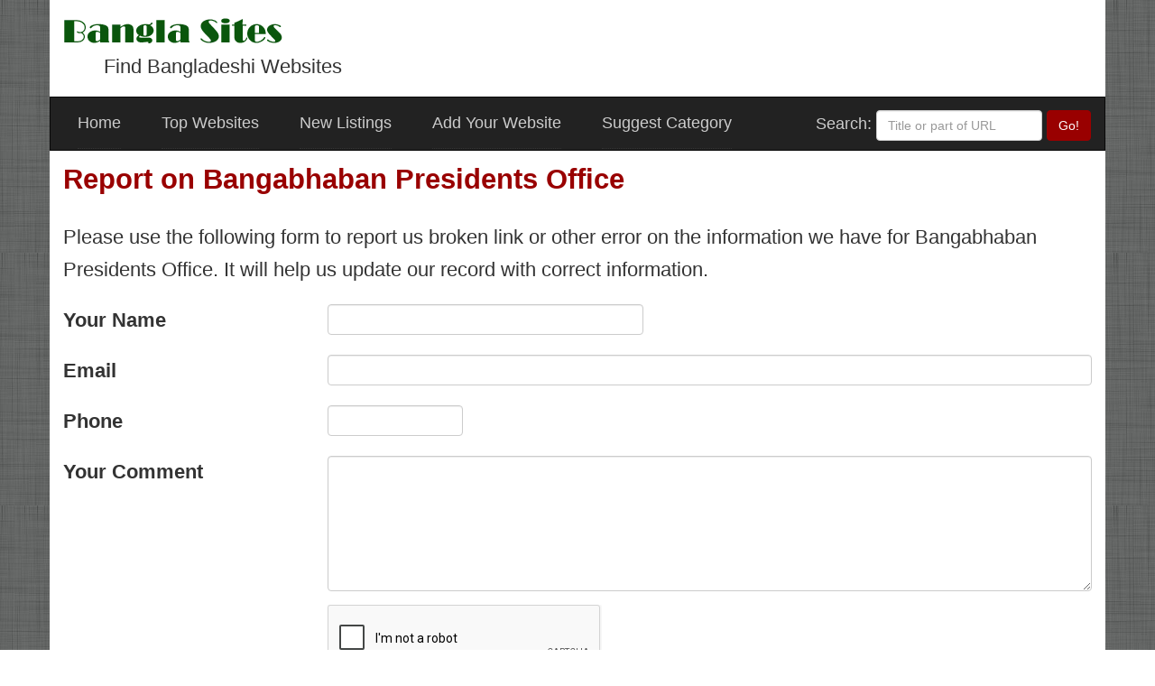

--- FILE ---
content_type: text/html; charset=utf-8
request_url: https://www.banglasites.com/report/?w=2501
body_size: 2865
content:
<!DOCTYPE html>

<html lang="en-us">
<head>
    <meta charset="utf-8" />
    <meta name="viewport" content="width=device-width, initial-scale=1.0">
    <title>Report on Bangabhaban Presidents Office</title>
        <meta name="description" content="Let us know if the website http://www.bangabhaban.gov.bd is broken or there are other issues." />
    
    <link rel="apple-touch-icon" sizes="57x57" href="/icons/apple-icon-57x57.png">
    <link rel="apple-touch-icon" sizes="60x60" href="/icons/apple-icon-60x60.png">
    <link rel="apple-touch-icon" sizes="72x72" href="/icons/apple-icon-72x72.png">
    <link rel="apple-touch-icon" sizes="76x76" href="/icons/apple-icon-76x76.png">
    <link rel="apple-touch-icon" sizes="114x114" href="/icons/apple-icon-114x114.png">
    <link rel="apple-touch-icon" sizes="120x120" href="/icons/apple-icon-120x120.png">
    <link rel="apple-touch-icon" sizes="144x144" href="/icons/apple-icon-144x144.png">
    <link rel="apple-touch-icon" sizes="152x152" href="/icons/apple-icon-152x152.png">
    <link rel="apple-touch-icon" sizes="180x180" href="/icons/apple-icon-180x180.png">
    <link rel="icon" type="image/png" sizes="192x192" href="/icons/android-icon-192x192.png">
    <link rel="icon" type="image/png" sizes="32x32" href="/icons/favicon-32x32.png">
    <link rel="icon" type="image/png" sizes="96x96" href="/icons/favicon-96x96.png">
    <link rel="icon" type="image/png" sizes="16x16" href="/icons/favicon-16x16.png">
    <link rel="manifest" href="/manifest.json">
    <meta name="msapplication-TileColor" content="#ffffff">
    <meta name="msapplication-TileImage" content="/icons/ms-icon-144x144.png">
    <meta name="theme-color" content="#ffffff">

    <link href="/styles/main?v=L4S4V7eLCBC5tu0glpUlvIc8W6I54h6RmBChXJbKHy41" rel="stylesheet"/>


    
    <meta name="robots" content="noindex, follow" />    

</head>
<body>
    <div class="container">
        <header>
            <a href="/" title="Bangladeshi Websites">
                <picture>
                    <source srcset="/images/Logo.webp" type="image/webp">
                    <img src="/images/Logo.png"
                         alt="Bangla Sites"
                         width="244"
                         height="31"
                         fetchpriority="high"
                         decoding="async"
                         loading="eager" />
                </picture>
            </a>
            <div>Find Bangladeshi Websites</div>
        </header>
        <div class="navbar navbar-inverse">
            <div class="navbar-header">
                <button type="button"
                        class="navbar-toggle"
                        data-toggle="collapse"
                        data-target="#main-nav"
                        aria-controls="main-nav"
                        aria-expanded="false"
                        aria-label="Toggle navigation">
                    <span class="icon-bar"></span>
                    <span class="icon-bar"></span>
                    <span class="icon-bar"></span>
                </button>
            </div>
            <div id="main-nav" class="navbar-collapse collapse">
                <ul class="nav navbar-nav">
                    <li><a href="/">Home</a></li>
                    <li><a href="/mostpopular/">Top Websites</a></li>
                    <li><a href="/latest/">New Listings</a></li>
                    <li><a href="/submit-website/">Add Your Website</a></li>
                    <li><a href="/suggest-category/">Suggest Category</a></li>
                </ul>
                
<form action="/search/" method="get" class="search-form pull-right form-inline" role="form">
    <div class="form-group">
        <label for="q" style="display:inline;">Search:</label>

        <input id="q" name="q" class="form-control" style="max-width:60%;display:inline;" placeholder="Title or part of URL"  type="text" />
        <input id="s" name="s" class="btn btn-default" type="submit" onclick="return validateInput()" value="Go!" />
    </div>
</form>


            </div>
        </div>
        <div class="body-content">
            <div id="breadcrumbs">
            </div>
            


<h1>Report on Bangabhaban Presidents Office</h1>

<p>
    Please use the following form to report us broken link or other error on the information we have for <span class="notranslate">Bangabhaban Presidents Office</span>.
    It will help us update our record with correct information.
</p>

<p ></p>

<form method="post" class="form-horizontal" role="form">
    
    <input id="websiteid" name="websiteid" value="2501" type="hidden" />
    <input id="pagelink" name="pagelink" type="hidden" />
        <input data-val="true" data-val-required="Your name is required." id="ToName" name="ToName" type="hidden" value="banglasites.com" />
        <input data-val="true" data-val-required="Email is required." id="ToEmail" name="ToEmail" type="hidden" value="info@banglasites.com" />
        <input data-val="true" data-val-required="Subject is required." id="Subject" name="Subject" type="hidden" value="A visitor reported error." />
    

    <div class="form-group">
        <label class="col-sm-3" for="FromName">Your Name</label>
        <div class="col-sm-9">
            <input class="form-control" data-val="true" data-val-required="Your name is required." id="FromName" name="FromName" style="max-width:350px;" type="text" value="" />
            <span class="field-validation-valid" data-valmsg-for="FromName" data-valmsg-replace="true"></span>
        </div>
    </div>

    <div class="form-group">
        <label class="col-sm-3" for="FromEmail">Email</label>
        <div class="col-sm-9">
            <input class="form-control" data-val="true" data-val-required="Email is required." id="FromEmail" name="FromEmail" type="text" value="" />
            <span class="field-validation-valid" data-valmsg-for="FromEmail" data-valmsg-replace="true"></span>
        </div>
    </div>

    <div class="form-group">
        <label class="col-sm-3" for="Phone">Phone</label>
        <div class="col-sm-9">
            <input class="form-control" id="Phone" name="Phone" style="max-width:150px;" type="text" value="" />
            <span class="field-validation-valid" data-valmsg-for="Phone" data-valmsg-replace="true"></span>
        </div>
    </div>

    <div class="form-group">
        <label class="col-sm-3" for="Body">Your Comment</label>
        <div class="col-sm-9">
            <textarea class="form-control" cols="20" data-val="true" data-val-required="Your message is required." id="Body" name="Body" rows="2" style="min-height:150px;">
</textarea>
            <span class="field-validation-valid" data-valmsg-for="Body" data-valmsg-replace="true"></span>
        </div>
    </div>

    <div class="form-group">
        <div class="col-sm-offset-3 col-sm-9">
            <script src="https://www.google.com/recaptcha/api.js" async defer></script><div class="g-recaptcha" data-sitekey="6LfTM1wUAAAAAKjNTB2nh1kK-kJTafpRHhnFGZuz" data-theme="light"></div>
            <span class="field-validation-valid" data-valmsg-for="CaptchaErr" data-valmsg-replace="true"></span>
        </div>
    </div>


    <div class="form-group">
        <div class="col-sm-offset-3 col-sm-9">
            <input type="submit" value="Send Email" class="btn btn-danger" />
        </div>
    </div>
</form>



        </div>
        <footer>
            <span class="ft-menu">
                <a href="/privacy/">Privacy</a>
                &nbsp;&nbsp;&nbsp;
                <a href="/contact/">Contact</a>

            </span>
            <p>Copyright &copy; 2011 - 2026 www.banglasites.com</p>
        </footer>
    </div>

    <script>
        if ('serviceWorker' in navigator) {
            navigator.serviceWorker.register('/bs-sw?v=1.1.1');
        }
    </script>

    <script src="/scripts/main?v=9TLPVFZoYupXUr3QIAjetffFVM_p_hvi8aqvhQWeJlE1" defer></script>
    
    <script src="/scripts/jqueryval?v=jTPefzwFx0iM3EsWaYKTfsfd9Bl-EGtCr4NXRQtZFHM1" defer></script>

        <script type="text/javascript">
        function validateInput() {
            {
                var q = document.getElementById("q").value;

                if (q.length == 0 || q == "Title or part of URL") {
                    alert("Please enter Title or part of URL of a website to search by.");
                    return false;
                }
                else if (q.length < 3) {
                    alert("Please enter a meaningful phrase.");
                    return false;
                }

                return true;
            }
        }
    </script>



    <!-- Google tag (gtag.js) -->
    <script async src="https://www.googletagmanager.com/gtag/js?id=G-NX16YBMT9Y"></script>
    <script>
        window.dataLayer = window.dataLayer || [];
        function gtag() { dataLayer.push(arguments); }
        gtag('js', new Date());
        gtag('config', 'G-NX16YBMT9Y');
    </script>
<script defer src="https://static.cloudflareinsights.com/beacon.min.js/vcd15cbe7772f49c399c6a5babf22c1241717689176015" integrity="sha512-ZpsOmlRQV6y907TI0dKBHq9Md29nnaEIPlkf84rnaERnq6zvWvPUqr2ft8M1aS28oN72PdrCzSjY4U6VaAw1EQ==" data-cf-beacon='{"version":"2024.11.0","token":"d4d002f3e0f545959fed4ca982558022","r":1,"server_timing":{"name":{"cfCacheStatus":true,"cfEdge":true,"cfExtPri":true,"cfL4":true,"cfOrigin":true,"cfSpeedBrain":true},"location_startswith":null}}' crossorigin="anonymous"></script>
</body>
</html>


--- FILE ---
content_type: text/html; charset=utf-8
request_url: https://www.google.com/recaptcha/api2/anchor?ar=1&k=6LfTM1wUAAAAAKjNTB2nh1kK-kJTafpRHhnFGZuz&co=aHR0cHM6Ly93d3cuYmFuZ2xhc2l0ZXMuY29tOjQ0Mw..&hl=en&v=PoyoqOPhxBO7pBk68S4YbpHZ&theme=light&size=normal&anchor-ms=20000&execute-ms=30000&cb=n3b4kxf4rh0i
body_size: 49381
content:
<!DOCTYPE HTML><html dir="ltr" lang="en"><head><meta http-equiv="Content-Type" content="text/html; charset=UTF-8">
<meta http-equiv="X-UA-Compatible" content="IE=edge">
<title>reCAPTCHA</title>
<style type="text/css">
/* cyrillic-ext */
@font-face {
  font-family: 'Roboto';
  font-style: normal;
  font-weight: 400;
  font-stretch: 100%;
  src: url(//fonts.gstatic.com/s/roboto/v48/KFO7CnqEu92Fr1ME7kSn66aGLdTylUAMa3GUBHMdazTgWw.woff2) format('woff2');
  unicode-range: U+0460-052F, U+1C80-1C8A, U+20B4, U+2DE0-2DFF, U+A640-A69F, U+FE2E-FE2F;
}
/* cyrillic */
@font-face {
  font-family: 'Roboto';
  font-style: normal;
  font-weight: 400;
  font-stretch: 100%;
  src: url(//fonts.gstatic.com/s/roboto/v48/KFO7CnqEu92Fr1ME7kSn66aGLdTylUAMa3iUBHMdazTgWw.woff2) format('woff2');
  unicode-range: U+0301, U+0400-045F, U+0490-0491, U+04B0-04B1, U+2116;
}
/* greek-ext */
@font-face {
  font-family: 'Roboto';
  font-style: normal;
  font-weight: 400;
  font-stretch: 100%;
  src: url(//fonts.gstatic.com/s/roboto/v48/KFO7CnqEu92Fr1ME7kSn66aGLdTylUAMa3CUBHMdazTgWw.woff2) format('woff2');
  unicode-range: U+1F00-1FFF;
}
/* greek */
@font-face {
  font-family: 'Roboto';
  font-style: normal;
  font-weight: 400;
  font-stretch: 100%;
  src: url(//fonts.gstatic.com/s/roboto/v48/KFO7CnqEu92Fr1ME7kSn66aGLdTylUAMa3-UBHMdazTgWw.woff2) format('woff2');
  unicode-range: U+0370-0377, U+037A-037F, U+0384-038A, U+038C, U+038E-03A1, U+03A3-03FF;
}
/* math */
@font-face {
  font-family: 'Roboto';
  font-style: normal;
  font-weight: 400;
  font-stretch: 100%;
  src: url(//fonts.gstatic.com/s/roboto/v48/KFO7CnqEu92Fr1ME7kSn66aGLdTylUAMawCUBHMdazTgWw.woff2) format('woff2');
  unicode-range: U+0302-0303, U+0305, U+0307-0308, U+0310, U+0312, U+0315, U+031A, U+0326-0327, U+032C, U+032F-0330, U+0332-0333, U+0338, U+033A, U+0346, U+034D, U+0391-03A1, U+03A3-03A9, U+03B1-03C9, U+03D1, U+03D5-03D6, U+03F0-03F1, U+03F4-03F5, U+2016-2017, U+2034-2038, U+203C, U+2040, U+2043, U+2047, U+2050, U+2057, U+205F, U+2070-2071, U+2074-208E, U+2090-209C, U+20D0-20DC, U+20E1, U+20E5-20EF, U+2100-2112, U+2114-2115, U+2117-2121, U+2123-214F, U+2190, U+2192, U+2194-21AE, U+21B0-21E5, U+21F1-21F2, U+21F4-2211, U+2213-2214, U+2216-22FF, U+2308-230B, U+2310, U+2319, U+231C-2321, U+2336-237A, U+237C, U+2395, U+239B-23B7, U+23D0, U+23DC-23E1, U+2474-2475, U+25AF, U+25B3, U+25B7, U+25BD, U+25C1, U+25CA, U+25CC, U+25FB, U+266D-266F, U+27C0-27FF, U+2900-2AFF, U+2B0E-2B11, U+2B30-2B4C, U+2BFE, U+3030, U+FF5B, U+FF5D, U+1D400-1D7FF, U+1EE00-1EEFF;
}
/* symbols */
@font-face {
  font-family: 'Roboto';
  font-style: normal;
  font-weight: 400;
  font-stretch: 100%;
  src: url(//fonts.gstatic.com/s/roboto/v48/KFO7CnqEu92Fr1ME7kSn66aGLdTylUAMaxKUBHMdazTgWw.woff2) format('woff2');
  unicode-range: U+0001-000C, U+000E-001F, U+007F-009F, U+20DD-20E0, U+20E2-20E4, U+2150-218F, U+2190, U+2192, U+2194-2199, U+21AF, U+21E6-21F0, U+21F3, U+2218-2219, U+2299, U+22C4-22C6, U+2300-243F, U+2440-244A, U+2460-24FF, U+25A0-27BF, U+2800-28FF, U+2921-2922, U+2981, U+29BF, U+29EB, U+2B00-2BFF, U+4DC0-4DFF, U+FFF9-FFFB, U+10140-1018E, U+10190-1019C, U+101A0, U+101D0-101FD, U+102E0-102FB, U+10E60-10E7E, U+1D2C0-1D2D3, U+1D2E0-1D37F, U+1F000-1F0FF, U+1F100-1F1AD, U+1F1E6-1F1FF, U+1F30D-1F30F, U+1F315, U+1F31C, U+1F31E, U+1F320-1F32C, U+1F336, U+1F378, U+1F37D, U+1F382, U+1F393-1F39F, U+1F3A7-1F3A8, U+1F3AC-1F3AF, U+1F3C2, U+1F3C4-1F3C6, U+1F3CA-1F3CE, U+1F3D4-1F3E0, U+1F3ED, U+1F3F1-1F3F3, U+1F3F5-1F3F7, U+1F408, U+1F415, U+1F41F, U+1F426, U+1F43F, U+1F441-1F442, U+1F444, U+1F446-1F449, U+1F44C-1F44E, U+1F453, U+1F46A, U+1F47D, U+1F4A3, U+1F4B0, U+1F4B3, U+1F4B9, U+1F4BB, U+1F4BF, U+1F4C8-1F4CB, U+1F4D6, U+1F4DA, U+1F4DF, U+1F4E3-1F4E6, U+1F4EA-1F4ED, U+1F4F7, U+1F4F9-1F4FB, U+1F4FD-1F4FE, U+1F503, U+1F507-1F50B, U+1F50D, U+1F512-1F513, U+1F53E-1F54A, U+1F54F-1F5FA, U+1F610, U+1F650-1F67F, U+1F687, U+1F68D, U+1F691, U+1F694, U+1F698, U+1F6AD, U+1F6B2, U+1F6B9-1F6BA, U+1F6BC, U+1F6C6-1F6CF, U+1F6D3-1F6D7, U+1F6E0-1F6EA, U+1F6F0-1F6F3, U+1F6F7-1F6FC, U+1F700-1F7FF, U+1F800-1F80B, U+1F810-1F847, U+1F850-1F859, U+1F860-1F887, U+1F890-1F8AD, U+1F8B0-1F8BB, U+1F8C0-1F8C1, U+1F900-1F90B, U+1F93B, U+1F946, U+1F984, U+1F996, U+1F9E9, U+1FA00-1FA6F, U+1FA70-1FA7C, U+1FA80-1FA89, U+1FA8F-1FAC6, U+1FACE-1FADC, U+1FADF-1FAE9, U+1FAF0-1FAF8, U+1FB00-1FBFF;
}
/* vietnamese */
@font-face {
  font-family: 'Roboto';
  font-style: normal;
  font-weight: 400;
  font-stretch: 100%;
  src: url(//fonts.gstatic.com/s/roboto/v48/KFO7CnqEu92Fr1ME7kSn66aGLdTylUAMa3OUBHMdazTgWw.woff2) format('woff2');
  unicode-range: U+0102-0103, U+0110-0111, U+0128-0129, U+0168-0169, U+01A0-01A1, U+01AF-01B0, U+0300-0301, U+0303-0304, U+0308-0309, U+0323, U+0329, U+1EA0-1EF9, U+20AB;
}
/* latin-ext */
@font-face {
  font-family: 'Roboto';
  font-style: normal;
  font-weight: 400;
  font-stretch: 100%;
  src: url(//fonts.gstatic.com/s/roboto/v48/KFO7CnqEu92Fr1ME7kSn66aGLdTylUAMa3KUBHMdazTgWw.woff2) format('woff2');
  unicode-range: U+0100-02BA, U+02BD-02C5, U+02C7-02CC, U+02CE-02D7, U+02DD-02FF, U+0304, U+0308, U+0329, U+1D00-1DBF, U+1E00-1E9F, U+1EF2-1EFF, U+2020, U+20A0-20AB, U+20AD-20C0, U+2113, U+2C60-2C7F, U+A720-A7FF;
}
/* latin */
@font-face {
  font-family: 'Roboto';
  font-style: normal;
  font-weight: 400;
  font-stretch: 100%;
  src: url(//fonts.gstatic.com/s/roboto/v48/KFO7CnqEu92Fr1ME7kSn66aGLdTylUAMa3yUBHMdazQ.woff2) format('woff2');
  unicode-range: U+0000-00FF, U+0131, U+0152-0153, U+02BB-02BC, U+02C6, U+02DA, U+02DC, U+0304, U+0308, U+0329, U+2000-206F, U+20AC, U+2122, U+2191, U+2193, U+2212, U+2215, U+FEFF, U+FFFD;
}
/* cyrillic-ext */
@font-face {
  font-family: 'Roboto';
  font-style: normal;
  font-weight: 500;
  font-stretch: 100%;
  src: url(//fonts.gstatic.com/s/roboto/v48/KFO7CnqEu92Fr1ME7kSn66aGLdTylUAMa3GUBHMdazTgWw.woff2) format('woff2');
  unicode-range: U+0460-052F, U+1C80-1C8A, U+20B4, U+2DE0-2DFF, U+A640-A69F, U+FE2E-FE2F;
}
/* cyrillic */
@font-face {
  font-family: 'Roboto';
  font-style: normal;
  font-weight: 500;
  font-stretch: 100%;
  src: url(//fonts.gstatic.com/s/roboto/v48/KFO7CnqEu92Fr1ME7kSn66aGLdTylUAMa3iUBHMdazTgWw.woff2) format('woff2');
  unicode-range: U+0301, U+0400-045F, U+0490-0491, U+04B0-04B1, U+2116;
}
/* greek-ext */
@font-face {
  font-family: 'Roboto';
  font-style: normal;
  font-weight: 500;
  font-stretch: 100%;
  src: url(//fonts.gstatic.com/s/roboto/v48/KFO7CnqEu92Fr1ME7kSn66aGLdTylUAMa3CUBHMdazTgWw.woff2) format('woff2');
  unicode-range: U+1F00-1FFF;
}
/* greek */
@font-face {
  font-family: 'Roboto';
  font-style: normal;
  font-weight: 500;
  font-stretch: 100%;
  src: url(//fonts.gstatic.com/s/roboto/v48/KFO7CnqEu92Fr1ME7kSn66aGLdTylUAMa3-UBHMdazTgWw.woff2) format('woff2');
  unicode-range: U+0370-0377, U+037A-037F, U+0384-038A, U+038C, U+038E-03A1, U+03A3-03FF;
}
/* math */
@font-face {
  font-family: 'Roboto';
  font-style: normal;
  font-weight: 500;
  font-stretch: 100%;
  src: url(//fonts.gstatic.com/s/roboto/v48/KFO7CnqEu92Fr1ME7kSn66aGLdTylUAMawCUBHMdazTgWw.woff2) format('woff2');
  unicode-range: U+0302-0303, U+0305, U+0307-0308, U+0310, U+0312, U+0315, U+031A, U+0326-0327, U+032C, U+032F-0330, U+0332-0333, U+0338, U+033A, U+0346, U+034D, U+0391-03A1, U+03A3-03A9, U+03B1-03C9, U+03D1, U+03D5-03D6, U+03F0-03F1, U+03F4-03F5, U+2016-2017, U+2034-2038, U+203C, U+2040, U+2043, U+2047, U+2050, U+2057, U+205F, U+2070-2071, U+2074-208E, U+2090-209C, U+20D0-20DC, U+20E1, U+20E5-20EF, U+2100-2112, U+2114-2115, U+2117-2121, U+2123-214F, U+2190, U+2192, U+2194-21AE, U+21B0-21E5, U+21F1-21F2, U+21F4-2211, U+2213-2214, U+2216-22FF, U+2308-230B, U+2310, U+2319, U+231C-2321, U+2336-237A, U+237C, U+2395, U+239B-23B7, U+23D0, U+23DC-23E1, U+2474-2475, U+25AF, U+25B3, U+25B7, U+25BD, U+25C1, U+25CA, U+25CC, U+25FB, U+266D-266F, U+27C0-27FF, U+2900-2AFF, U+2B0E-2B11, U+2B30-2B4C, U+2BFE, U+3030, U+FF5B, U+FF5D, U+1D400-1D7FF, U+1EE00-1EEFF;
}
/* symbols */
@font-face {
  font-family: 'Roboto';
  font-style: normal;
  font-weight: 500;
  font-stretch: 100%;
  src: url(//fonts.gstatic.com/s/roboto/v48/KFO7CnqEu92Fr1ME7kSn66aGLdTylUAMaxKUBHMdazTgWw.woff2) format('woff2');
  unicode-range: U+0001-000C, U+000E-001F, U+007F-009F, U+20DD-20E0, U+20E2-20E4, U+2150-218F, U+2190, U+2192, U+2194-2199, U+21AF, U+21E6-21F0, U+21F3, U+2218-2219, U+2299, U+22C4-22C6, U+2300-243F, U+2440-244A, U+2460-24FF, U+25A0-27BF, U+2800-28FF, U+2921-2922, U+2981, U+29BF, U+29EB, U+2B00-2BFF, U+4DC0-4DFF, U+FFF9-FFFB, U+10140-1018E, U+10190-1019C, U+101A0, U+101D0-101FD, U+102E0-102FB, U+10E60-10E7E, U+1D2C0-1D2D3, U+1D2E0-1D37F, U+1F000-1F0FF, U+1F100-1F1AD, U+1F1E6-1F1FF, U+1F30D-1F30F, U+1F315, U+1F31C, U+1F31E, U+1F320-1F32C, U+1F336, U+1F378, U+1F37D, U+1F382, U+1F393-1F39F, U+1F3A7-1F3A8, U+1F3AC-1F3AF, U+1F3C2, U+1F3C4-1F3C6, U+1F3CA-1F3CE, U+1F3D4-1F3E0, U+1F3ED, U+1F3F1-1F3F3, U+1F3F5-1F3F7, U+1F408, U+1F415, U+1F41F, U+1F426, U+1F43F, U+1F441-1F442, U+1F444, U+1F446-1F449, U+1F44C-1F44E, U+1F453, U+1F46A, U+1F47D, U+1F4A3, U+1F4B0, U+1F4B3, U+1F4B9, U+1F4BB, U+1F4BF, U+1F4C8-1F4CB, U+1F4D6, U+1F4DA, U+1F4DF, U+1F4E3-1F4E6, U+1F4EA-1F4ED, U+1F4F7, U+1F4F9-1F4FB, U+1F4FD-1F4FE, U+1F503, U+1F507-1F50B, U+1F50D, U+1F512-1F513, U+1F53E-1F54A, U+1F54F-1F5FA, U+1F610, U+1F650-1F67F, U+1F687, U+1F68D, U+1F691, U+1F694, U+1F698, U+1F6AD, U+1F6B2, U+1F6B9-1F6BA, U+1F6BC, U+1F6C6-1F6CF, U+1F6D3-1F6D7, U+1F6E0-1F6EA, U+1F6F0-1F6F3, U+1F6F7-1F6FC, U+1F700-1F7FF, U+1F800-1F80B, U+1F810-1F847, U+1F850-1F859, U+1F860-1F887, U+1F890-1F8AD, U+1F8B0-1F8BB, U+1F8C0-1F8C1, U+1F900-1F90B, U+1F93B, U+1F946, U+1F984, U+1F996, U+1F9E9, U+1FA00-1FA6F, U+1FA70-1FA7C, U+1FA80-1FA89, U+1FA8F-1FAC6, U+1FACE-1FADC, U+1FADF-1FAE9, U+1FAF0-1FAF8, U+1FB00-1FBFF;
}
/* vietnamese */
@font-face {
  font-family: 'Roboto';
  font-style: normal;
  font-weight: 500;
  font-stretch: 100%;
  src: url(//fonts.gstatic.com/s/roboto/v48/KFO7CnqEu92Fr1ME7kSn66aGLdTylUAMa3OUBHMdazTgWw.woff2) format('woff2');
  unicode-range: U+0102-0103, U+0110-0111, U+0128-0129, U+0168-0169, U+01A0-01A1, U+01AF-01B0, U+0300-0301, U+0303-0304, U+0308-0309, U+0323, U+0329, U+1EA0-1EF9, U+20AB;
}
/* latin-ext */
@font-face {
  font-family: 'Roboto';
  font-style: normal;
  font-weight: 500;
  font-stretch: 100%;
  src: url(//fonts.gstatic.com/s/roboto/v48/KFO7CnqEu92Fr1ME7kSn66aGLdTylUAMa3KUBHMdazTgWw.woff2) format('woff2');
  unicode-range: U+0100-02BA, U+02BD-02C5, U+02C7-02CC, U+02CE-02D7, U+02DD-02FF, U+0304, U+0308, U+0329, U+1D00-1DBF, U+1E00-1E9F, U+1EF2-1EFF, U+2020, U+20A0-20AB, U+20AD-20C0, U+2113, U+2C60-2C7F, U+A720-A7FF;
}
/* latin */
@font-face {
  font-family: 'Roboto';
  font-style: normal;
  font-weight: 500;
  font-stretch: 100%;
  src: url(//fonts.gstatic.com/s/roboto/v48/KFO7CnqEu92Fr1ME7kSn66aGLdTylUAMa3yUBHMdazQ.woff2) format('woff2');
  unicode-range: U+0000-00FF, U+0131, U+0152-0153, U+02BB-02BC, U+02C6, U+02DA, U+02DC, U+0304, U+0308, U+0329, U+2000-206F, U+20AC, U+2122, U+2191, U+2193, U+2212, U+2215, U+FEFF, U+FFFD;
}
/* cyrillic-ext */
@font-face {
  font-family: 'Roboto';
  font-style: normal;
  font-weight: 900;
  font-stretch: 100%;
  src: url(//fonts.gstatic.com/s/roboto/v48/KFO7CnqEu92Fr1ME7kSn66aGLdTylUAMa3GUBHMdazTgWw.woff2) format('woff2');
  unicode-range: U+0460-052F, U+1C80-1C8A, U+20B4, U+2DE0-2DFF, U+A640-A69F, U+FE2E-FE2F;
}
/* cyrillic */
@font-face {
  font-family: 'Roboto';
  font-style: normal;
  font-weight: 900;
  font-stretch: 100%;
  src: url(//fonts.gstatic.com/s/roboto/v48/KFO7CnqEu92Fr1ME7kSn66aGLdTylUAMa3iUBHMdazTgWw.woff2) format('woff2');
  unicode-range: U+0301, U+0400-045F, U+0490-0491, U+04B0-04B1, U+2116;
}
/* greek-ext */
@font-face {
  font-family: 'Roboto';
  font-style: normal;
  font-weight: 900;
  font-stretch: 100%;
  src: url(//fonts.gstatic.com/s/roboto/v48/KFO7CnqEu92Fr1ME7kSn66aGLdTylUAMa3CUBHMdazTgWw.woff2) format('woff2');
  unicode-range: U+1F00-1FFF;
}
/* greek */
@font-face {
  font-family: 'Roboto';
  font-style: normal;
  font-weight: 900;
  font-stretch: 100%;
  src: url(//fonts.gstatic.com/s/roboto/v48/KFO7CnqEu92Fr1ME7kSn66aGLdTylUAMa3-UBHMdazTgWw.woff2) format('woff2');
  unicode-range: U+0370-0377, U+037A-037F, U+0384-038A, U+038C, U+038E-03A1, U+03A3-03FF;
}
/* math */
@font-face {
  font-family: 'Roboto';
  font-style: normal;
  font-weight: 900;
  font-stretch: 100%;
  src: url(//fonts.gstatic.com/s/roboto/v48/KFO7CnqEu92Fr1ME7kSn66aGLdTylUAMawCUBHMdazTgWw.woff2) format('woff2');
  unicode-range: U+0302-0303, U+0305, U+0307-0308, U+0310, U+0312, U+0315, U+031A, U+0326-0327, U+032C, U+032F-0330, U+0332-0333, U+0338, U+033A, U+0346, U+034D, U+0391-03A1, U+03A3-03A9, U+03B1-03C9, U+03D1, U+03D5-03D6, U+03F0-03F1, U+03F4-03F5, U+2016-2017, U+2034-2038, U+203C, U+2040, U+2043, U+2047, U+2050, U+2057, U+205F, U+2070-2071, U+2074-208E, U+2090-209C, U+20D0-20DC, U+20E1, U+20E5-20EF, U+2100-2112, U+2114-2115, U+2117-2121, U+2123-214F, U+2190, U+2192, U+2194-21AE, U+21B0-21E5, U+21F1-21F2, U+21F4-2211, U+2213-2214, U+2216-22FF, U+2308-230B, U+2310, U+2319, U+231C-2321, U+2336-237A, U+237C, U+2395, U+239B-23B7, U+23D0, U+23DC-23E1, U+2474-2475, U+25AF, U+25B3, U+25B7, U+25BD, U+25C1, U+25CA, U+25CC, U+25FB, U+266D-266F, U+27C0-27FF, U+2900-2AFF, U+2B0E-2B11, U+2B30-2B4C, U+2BFE, U+3030, U+FF5B, U+FF5D, U+1D400-1D7FF, U+1EE00-1EEFF;
}
/* symbols */
@font-face {
  font-family: 'Roboto';
  font-style: normal;
  font-weight: 900;
  font-stretch: 100%;
  src: url(//fonts.gstatic.com/s/roboto/v48/KFO7CnqEu92Fr1ME7kSn66aGLdTylUAMaxKUBHMdazTgWw.woff2) format('woff2');
  unicode-range: U+0001-000C, U+000E-001F, U+007F-009F, U+20DD-20E0, U+20E2-20E4, U+2150-218F, U+2190, U+2192, U+2194-2199, U+21AF, U+21E6-21F0, U+21F3, U+2218-2219, U+2299, U+22C4-22C6, U+2300-243F, U+2440-244A, U+2460-24FF, U+25A0-27BF, U+2800-28FF, U+2921-2922, U+2981, U+29BF, U+29EB, U+2B00-2BFF, U+4DC0-4DFF, U+FFF9-FFFB, U+10140-1018E, U+10190-1019C, U+101A0, U+101D0-101FD, U+102E0-102FB, U+10E60-10E7E, U+1D2C0-1D2D3, U+1D2E0-1D37F, U+1F000-1F0FF, U+1F100-1F1AD, U+1F1E6-1F1FF, U+1F30D-1F30F, U+1F315, U+1F31C, U+1F31E, U+1F320-1F32C, U+1F336, U+1F378, U+1F37D, U+1F382, U+1F393-1F39F, U+1F3A7-1F3A8, U+1F3AC-1F3AF, U+1F3C2, U+1F3C4-1F3C6, U+1F3CA-1F3CE, U+1F3D4-1F3E0, U+1F3ED, U+1F3F1-1F3F3, U+1F3F5-1F3F7, U+1F408, U+1F415, U+1F41F, U+1F426, U+1F43F, U+1F441-1F442, U+1F444, U+1F446-1F449, U+1F44C-1F44E, U+1F453, U+1F46A, U+1F47D, U+1F4A3, U+1F4B0, U+1F4B3, U+1F4B9, U+1F4BB, U+1F4BF, U+1F4C8-1F4CB, U+1F4D6, U+1F4DA, U+1F4DF, U+1F4E3-1F4E6, U+1F4EA-1F4ED, U+1F4F7, U+1F4F9-1F4FB, U+1F4FD-1F4FE, U+1F503, U+1F507-1F50B, U+1F50D, U+1F512-1F513, U+1F53E-1F54A, U+1F54F-1F5FA, U+1F610, U+1F650-1F67F, U+1F687, U+1F68D, U+1F691, U+1F694, U+1F698, U+1F6AD, U+1F6B2, U+1F6B9-1F6BA, U+1F6BC, U+1F6C6-1F6CF, U+1F6D3-1F6D7, U+1F6E0-1F6EA, U+1F6F0-1F6F3, U+1F6F7-1F6FC, U+1F700-1F7FF, U+1F800-1F80B, U+1F810-1F847, U+1F850-1F859, U+1F860-1F887, U+1F890-1F8AD, U+1F8B0-1F8BB, U+1F8C0-1F8C1, U+1F900-1F90B, U+1F93B, U+1F946, U+1F984, U+1F996, U+1F9E9, U+1FA00-1FA6F, U+1FA70-1FA7C, U+1FA80-1FA89, U+1FA8F-1FAC6, U+1FACE-1FADC, U+1FADF-1FAE9, U+1FAF0-1FAF8, U+1FB00-1FBFF;
}
/* vietnamese */
@font-face {
  font-family: 'Roboto';
  font-style: normal;
  font-weight: 900;
  font-stretch: 100%;
  src: url(//fonts.gstatic.com/s/roboto/v48/KFO7CnqEu92Fr1ME7kSn66aGLdTylUAMa3OUBHMdazTgWw.woff2) format('woff2');
  unicode-range: U+0102-0103, U+0110-0111, U+0128-0129, U+0168-0169, U+01A0-01A1, U+01AF-01B0, U+0300-0301, U+0303-0304, U+0308-0309, U+0323, U+0329, U+1EA0-1EF9, U+20AB;
}
/* latin-ext */
@font-face {
  font-family: 'Roboto';
  font-style: normal;
  font-weight: 900;
  font-stretch: 100%;
  src: url(//fonts.gstatic.com/s/roboto/v48/KFO7CnqEu92Fr1ME7kSn66aGLdTylUAMa3KUBHMdazTgWw.woff2) format('woff2');
  unicode-range: U+0100-02BA, U+02BD-02C5, U+02C7-02CC, U+02CE-02D7, U+02DD-02FF, U+0304, U+0308, U+0329, U+1D00-1DBF, U+1E00-1E9F, U+1EF2-1EFF, U+2020, U+20A0-20AB, U+20AD-20C0, U+2113, U+2C60-2C7F, U+A720-A7FF;
}
/* latin */
@font-face {
  font-family: 'Roboto';
  font-style: normal;
  font-weight: 900;
  font-stretch: 100%;
  src: url(//fonts.gstatic.com/s/roboto/v48/KFO7CnqEu92Fr1ME7kSn66aGLdTylUAMa3yUBHMdazQ.woff2) format('woff2');
  unicode-range: U+0000-00FF, U+0131, U+0152-0153, U+02BB-02BC, U+02C6, U+02DA, U+02DC, U+0304, U+0308, U+0329, U+2000-206F, U+20AC, U+2122, U+2191, U+2193, U+2212, U+2215, U+FEFF, U+FFFD;
}

</style>
<link rel="stylesheet" type="text/css" href="https://www.gstatic.com/recaptcha/releases/PoyoqOPhxBO7pBk68S4YbpHZ/styles__ltr.css">
<script nonce="BtneLT3WNrCotRw0gYNPFg" type="text/javascript">window['__recaptcha_api'] = 'https://www.google.com/recaptcha/api2/';</script>
<script type="text/javascript" src="https://www.gstatic.com/recaptcha/releases/PoyoqOPhxBO7pBk68S4YbpHZ/recaptcha__en.js" nonce="BtneLT3WNrCotRw0gYNPFg">
      
    </script></head>
<body><div id="rc-anchor-alert" class="rc-anchor-alert"></div>
<input type="hidden" id="recaptcha-token" value="[base64]">
<script type="text/javascript" nonce="BtneLT3WNrCotRw0gYNPFg">
      recaptcha.anchor.Main.init("[\x22ainput\x22,[\x22bgdata\x22,\x22\x22,\[base64]/[base64]/MjU1Ong/[base64]/[base64]/[base64]/[base64]/[base64]/[base64]/[base64]/[base64]/[base64]/[base64]/[base64]/[base64]/[base64]/[base64]/[base64]\\u003d\x22,\[base64]\\u003d\\u003d\x22,\x22M3RqD8KUw4XDv8KWwoIPw77DocO6dsO8w7tLwpIGfxnDscK1w5gyezNjwqBMKRbCuTDCugnCogdKw7QoUMKxwq3Dmz5Wwq9ON2DDoQPCicK/E0dXw6ADaMKFwp06UcKlw5AcJmnCoUTDnA5jwrnDvcK2w7csw5JjNwvDjMO3w4HDvQEMwpTCnivDpcOwLkhmw4N7JsOOw7F9NcOMd8KlZ8KbwqnCt8KAwrMQMMKtw7U7ByjClTwDH0/DoQlsX8KfEMOSKDE7w7RZwpXDoMOhRcOpw5zDs8OgRsOhScOYRsK1wo/DrHDDrD8pWh8Awq/Cl8K/[base64]/[base64]/CpTDCk3websK5WMK4OsOtY8KlH0HCjwkdNwkaZWjDrRVGwoLCr8OQXcK3w7wkesOIFcKNE8KTY3xyTx9RKSHDpFYTwrBJw6XDnlVKS8Kzw5nDn8OPBcK4w5lPG0EFN8O/wp/ClRTDpD7CqMOCeUN0wrQNwpZmd8KsejvCiMOOw77CuwHCp0pLw4nDjknDgTTCgRV1wrHDr8OowoE8w6kFQMKIKGrCjsKQAMOhwqDDuQkQwqTDoMKBARQ2RMOhHlwNQMOzdXXDl8K1w5vDrGtoJQoOw73CgMOZw4RmwqPDnlrCoAJ/w7zCmSNQwrgFTCUlUG/Ck8K/w67ChcKuw7I7NjHCpxpAwolhN8Kbc8K1wpnCgBQFQjrCi27DhV0Jw6kJw5nDqCtdWHtROcKaw4pMw7d4wrIYw4HDlyDCrQHCvMKKwq/DlAI/ZsKuwoHDjxkrfMO7w47DnsKHw6vDolbCq1NUaMOfFcKnHcKLw4fDn8KgHxl4wprCtsO/[base64]/BH3CkMKhdBIjRsOkFsOww7hbG0fDgkc+MTxXwqtkw64CQMKlTsKXw4DDmhfCsGxpcl/DjgfDiMKmKMKiZzkzw643RiDCpn8+wrEGw5HDn8KAK2DCmGfDvMKoS8K/[base64]/DvWfCn1PDlydnFsK7AMKFw5vDo8Kew6jDgMK1bsKuwrLCmhjDmzrClQ1dw6FXw4Ynw4kqDcKWw5zCjMOqD8Kpw7rCqRHDjcOsXsKbwovChMOZwoTCisKGw4pJwpcMw7lEXQ3CgADCh1YDD8OWYsKaTcO8w5fDmjQ/w6hTf0nClCAwwpQ8SjfCm8K0wpjDncODwqLDs1Uew4XCr8KXPsODw5V0wrc5HcKewotCIsKTwpPDhwTCk8KTw4jChww1J8KwwoZNGgfDnsKKPxzDhMOIBnZebCjDoQ/[base64]/wrnDj8KsCgrDgsOUw75cKcKxw7jDgMKRw7Z9PDDCpsKVJg85eivDksOtw4HCoMKKbHA9XsOFE8Ojwo0hwqg7RlPDhsOBwpk0wrzCu2nDkGPDm8KyYMKbSSYSBMO1wqt9wp/Dvj7DucO6VsOldS/[base64]/DMOZwp1hSB0kw6XCnsOiGgjCscOaw7HDr0fDjsKCKkcZwotww48yfMOqwp8GTF/Cm0Nmw7QBWsOYXnTCvzbDtDnCkwV1AsK+L8KGccO2eMKEY8ODwokjKWl4FxfCicOQWhjDkMKew6HDvjPCn8OCw498SCHCsGvCn11Bw5I8csKgHsOsw6Q/[base64]/DiVnClTvDs8OsRcKlw7PCq8OYZsOiwqwAbT/CmTbDn0ZOwrvClj1mwrPCrsOvd8OLPcKSaxfCkjPDjcOrGMOrw5J3w5DCtcOPwoDDjhQ2EsOxDkDCmWvCkFnCnE7Dj1kcwoEjNcKywoPDh8KTwqhiYEfCpX1eN37DpcO/fsOYUjFFw7MsesO/McOjwpfCi8ORKijDjMKGwrfDnXdDw7vCqcKdFMOodcOqJhLCksOSRsObSioNw5MRwqrCpsONIsOCGMOQwoLConrCmlEew6HDsRnDsyhEwr/CjjUkw7V/dWVDw5gCw6JWA0rDiBfCu8KBw6/CtHzCssKVNsOoM2FvE8KTZcOewr3Dm3fChsORGsKFPSDClsKNwoPDrcKVDxPCjcOXc8KSwrlhwrvDtsOFwoDCkMOFT2vCnVjCiMKIw4sVwoDCtsKOPikTI3NJwr/CnkxBCTXChlVMwr3DhMKWw44xBsO9w4F4wpR9wrw3cyjCksKLwr11M8KpwqE0BsKywq1lwojCoCJmHMKiwqXDlcOLw5Zyw6zDqRDDgyQYATpke2HDlsO4w5YYWmshw5jDqMKfw6LCrm3CvMOsfUJiwrDCh2VyKsKIwq3CpsOdacOVXsOwwp3Dul9HR3TDiR7DkMOTwr/DtUjCksOWJh7CnMKcw7UvWXDCsXrDqQPDoRXCoDIhw5nDkmVDWB4Cb8OqSEcGBibDjcOQf3RVHMOnHcK4wocKw4ASXcK/[base64]/CkMKKVCVWw5lPFXzDq37CicOBesKzH8OfTsKgw6bCtQnDtF/Cj8KNw4pGw5hWEcKRwoTCkC3DrEjDkVXDhFPDqBPCkGPDoCsxRW/DiSEZQSJBLcKBTCrDh8O5wrPDo8KQwrwSw4Uuw5bDjkvCoEEvbcKVFhkuXC3Co8ORISHDqsOywqPDgi0EKX3DicOqwo5mKsOYwrwlwpJxP8Owa0sjDsOBwqhYf0E5wqsxbcOjwq1wwox/PsOPaxbDj8OYw6QZw63CqcOKCsK5wqVsScKETWjCpHjCt2zDmH1/w4YtZCVoGjTDnjoIOsKrwqNYw7zCncOlwrbDnXgRI8OzaMOBXV5aMsOpw6gawofChRBWwpQdwoxpwpjCsFl5KhAyP8Khwp/DqRbCk8KDw5TCrB7CqWHDqlgcwpnDoRV3wp/DlBcpa8OxGX1/[base64]/PGvCrGh6wrwsZALCmDnCn8Olwo8Hw4BbP8K4LMK1dcOqdMOzw6fDh8OMw7/[base64]/w4xkwojDl1/DgMOowp/[base64]/Dh07Ckx8jw77CvETCtMO/BE5STsKMwrbDoz/Csy40KTnCksO0woNMw6BPFcKiwobDpcKlwrXDjcO+wp7Cn8KeIcOZwq7Cuy3ClMKIwqBWIMKoJ1VnwqLClMO7wovChBnDpWxew6TDmEsww5B/w4nCu8OLHhTCmcOtw6ZxwpvCrWcpcwzCmEPDh8Kxw5PCg8KRC8Kow5hvGsKGw4LDlcOoWDfDqU7ClUpswo7CjTLCqcO8Ny9MehzCg8KMG8KlfAXDgXPCrsO0w4A4w7rClVDDmkJ8wrLDhW/CiG3Do8OCUcKTwqzChlkUPlbDvGcTIcOtYsOse3osR0HDkEMBTHDCgx8Cw4NxwoHCi8OlcMO5w5rCqMKAw4nChlItNMKGGzTDtBhnwoXDmMKCeiAOSMOfw6Ukw6oyVzbDosK0CMKoSkHCuh/Dh8Kbw4RREnQkDmViw4BGwod2wpvCncKgw4DClzvChwBJU8K2w4Yldi7CvMOtwqgWCjBZwpQNdMKuTgjDqA8+w4PCqy/CnS1mYk00RTTCsTdwworDjMOxfApmJcODwq9WHMOlwrfDtU5mSU1HDcKQfMKmw4rDm8ONwrVRw63DqBvCu8KmwrNywo5ow44yHkzDi3Ekw4vCknDDi8KEd8KJwp4fwr/CpMKbesOUZsKnwo1IdFPCmjJjIcOwfsOmGsKBwpg4KynCv8OmV8K/w7fDh8OGwpsHfhUxw6nClMKCPsOFwowhI3rDpAzCj8O1ZMOxQksKw6fDgcKGw6EjfcOzwrduGMODw4VvJsKGw4EaX8K5PCUSwrBFw4bDgcOSwoLCmMOpTMOYwpvCi2dVw6DDl2fCucKXWcKyLsOewpotC8K/[base64]/[base64]/[base64]/Dj8OAbMK2fhdqYVvDlcObG8OWw4XDucKywoRQw5fDoRwQF03DnwpAQHwsG0wDw5IlFcOdwrlzFR7CrC7DlcOPwrFAwrtyFMKiGWnDlSkCccOhfjxVwovDtsKTNMOQYCZ/[base64]/[base64]/ClQRZw5gMwoTChm0xVsOsZ0Nyw7wZC8Kdw7Anwo1bXcKAcMOuw50jIxXDqnHCnMKnEMKEOsKjMcKVw5XCqcK0wrgCw5PDlWo/w6/DkDfCn2gJw40IKsKZLhfChcOswrDDtsOuQ8KtCMKKU2UXw7d8wqAEUMOtw73DhDbDkSJlbcKjKMK1w7XDq8K+w5jDu8OSw4bCt8OccsOaM1t1LsKBLGXDp8O7w7IoSRISElnDr8Kaw6bDmztiw5xjw6BRezDCh8Kwwo/CjsKqw7xkGMKtwrbDmWrDuMKtACsDwoHDg10HGcORw68Tw6dgWMKLeiViaGJcw7VVwq7CiR8Gw7DCksKADnnDjcO6w5vDuMOEwp/Cv8Kswq5dwpldw6DDkHJGwpvDnlMAw4/DmMKgwrA+w6rCjgYrwr/[base64]/[base64]/[base64]/[base64]/[base64]/wrIbwq7DucOQw7kfGcK8cMKgccO6wo1Bw617w5Jbw6zDkyUIw5rCusKCw7EGFMKcNH/[base64]/wprCtMK2wo51FcOIU8O/[base64]/CjG7DjVXDpMO/woHCrR3DpRLClsOMFsKyCMKAwojDtMOJMcKIQcO/w5vCmHPCjkbCnFIow6HCu8OVBVJzwpfDiDhTw68rw6puw7hXDmoBwogJw4NaUCVJR0vDqULDvsOmLBRQwqM0YgjCjXM4acKmF8O1w4fCkC3Co8KQwo3CgcO7X8O1RT3Cvwxvw67DsXbDucOew5grwqDDk8KGFlnDmi8ywo7DjyBDcQ/DisOGwq0aw5/DuB5OPsK/w4pqwrnDtMKKw7/[base64]/wpVNwrHCh3JhVCrCicOACCVgw4PChsKhAx1+wrDCqV7CpBomHBDCrHwQEjjCh0PCpRdREm3Cv8O+w5jCmhDDokUCGcOew78eE8O8wqc2w5PDjsOWbFQCwo3CrU/[base64]/Cul0JwpLChShuO8OpDHo8QnLCkcK0w6gOd2/DmcKpw67DhsKuw6QRwqPDncOzw7LDgHPDgMKTw5/DrRTCusOow7bDvcOjQWXDjcOoSsOMwo4uV8K4J8OvCMKpJ0BWwoA1esOZKELDuXvDn3/Cg8OLXjPCgQPCoMOMw4nDlxvCkMOHwrc2GSwhw6xVw4YYwqjCtcK7WsKlAsOCOTXCmcKzT8KJdzMRwrvCpcOsw7jDkMKjw7HDm8Kyw7FqwoHDtcKWecOED8Odw6hkwpYxwrIGD07DuMOJYcOlw5QNw7tBwpEhdTRMw4lnw6J6EMOzNVtdwq/DjcOaw5rDhMKWXCrDmy3DqwHDnGvCvsKLPsKEMw7DtcOfBMKYw6ldESDCnnHDpxvCrSk3wrTClg0/w6jDtMObw6sHwq9NFQDDpcK6wrR/BCkqWcKewpnDqsObKMOnFMKewrQeFMKLwpHDpcKCC15Zw4nCs2djaxFWw4nCtMOnNcK0WDnCilNmwqBqGkjCpcOww7t/ZyJtMsO0w5AxY8KPCsKkwrpqw75LYWTCiEwCw5/CjsK/Cz0Sw7Qiw7IoVsKEw6zCj0rDiMOcccOdwoXCtSlJLwDDvcOAwp/Cj1TDuGUQw6xNJE/CgMKbwpA4csKuLcKlGW9Nw5HDvXsQw6FFY3nDlcOgXmZVwr4Nw4zCpcO+w5gsw63CtcOATcO/[base64]/CvsKqw4fDjcOVwqcTw7w0By1Hwo5lWFpkw73DkMKJMMKJw7fCpsKSw6UQJcOrGCZ8wrwTP8ODwrhjw7FRIMK8w4JFwoU3wr7Do8K/DQPDm2jCqMKPw6vDj2tcXMKBw7nDiCtIDXbChEMrw4IEVMOvw4tEcEvDo8KGDxo8w5AjNcOMw5bDkcOLN8KxRMOxw6bDv8KkUwdgwp4nTcKOQsOlwqzDnVbCtsOlw5nCtipIcsODPzvCowFJw5hqcUJuwrTCok1cw7DCusOew5E/R8KPwqrDgcK2AMONwrHDv8OiwpvDmBzCj3pMZkrDp8KkCFxtwr/Dv8OIwqJJw7/[base64]/ClsOlw7nDl8OwPHXDp8Oiw6fDtSbCucO8ZcKNw47Cr8OdwpbCqR1GZsKiUi9tw55ww61ww5M1wqlZw5/[base64]/wochw6kJEsKywp0swoXDk3JGwonCiA1vwozCgwQEScO/wqbCj8Ksw6XDiR1SB0HCusOGSmlccsKifz/Cm2nDoMO9dXzCpgsfPXrDqjrCiMO+wp/DuMOHJGDDjHsRw5HDkXg9wqjCh8KNwpRLwprDvwdQUTnDrsOYw40oG8OBwqnCnV3DjcONASXCoxIywqXCisKTwo0fwrQiMMKRO2l+UMKswplSQcObbsKgwpfCocOxwqzDpwF1ZcOTTcKlAzvCqU4SwowzwokbW8OZwpfCqj/[base64]/DnQrCvzvDjsK4wrdqMxoNCsOgelxEwoUbw7x2Z8Krw79aX13DscOew7bDicKZJMOrwod/AxnCk2rDgMK7ZMKiwqHDm8KKwqPDpcO4wqnCikRTwrg6e0nCuRNxek/DmmfCuMKEwprCsF4Fwoctw64gwrJKecK6ScOULTDDhsKqw7ZBCj1XOsODJhsMSsKMwoprcsOrOcO3XMKUVFLDqk5zO8KVw4ZLwqHDscKvw6/DscKJQQcAwqtDM8ONwqbDu8K3BcKyHMKUw5Jgw4APwqHCoVrCr8KaOEw7fF/DiX3CvkMAcCNQBUnDqh7CvHfCiMOKBRNeL8OawrDDn3fCiwfDgMOPw63CtsOEwpcUw4lmAi7Dn13CoSHDphvDmgbDmcO6OMK5d8KWw53Dq28lT3DDuMOlwrBpw6N2fz/[base64]/w6/ClUQww7VvcsK5fT3DqsKLC8OYHzzClDLDpBAZGTI9CcOCLcKZw7sQw5wCIMOkwoHDq0gjIFrDk8KRwop9DMKVGGPDksO9w4XCnsKiw6oaw5BtASRcCFPDjwTCnkvCk27CmMK1csOmDcObFGnDv8OjDHvDjE0wVGPCr8OJKMKywplQK21lFcOEQ8KYw7c/bsKZwqLDkmY9QSPCrg8IwrACw7XCnU7DlSxSw5lswoTCl27CnsKbTsKIwobCpi1Cwp/DnkxGScKNblwaw4xXw4BTw5wCwql5c8KyBMKKbsKVQcOSEMKDw6PDunPDo3PCtsKPw5rDhcKCWTnCl1QYwofCscO1wrbCh8KDPxlwwox2wpfDuygBEMOFw6LCqj9IwotWw6xpUsOkwqbCsUMWRhZHEcKtfsOuwoBnQcOYSC7CkcKRKMOPTMOrwrsAUsO/VsKtw55qchTCo2PDtVl8w61MaEzCpcKTZ8Kewp4NccODT8OjLAXDq8O1TMOUw5/ChcKyZVpawrsKwpnDj2UXwrTDhz5Aw4/[base64]/[base64]/w7fCo3XCrjJLWsOAXH/Cv8O6wrfDs8KlwoPCpwA7ecKCw58LUlHDjsO+wroKbBA/w4DDjMKbMsOxwp1caQbCsMKfwqg7w7Nva8Ktw5zDr8OywpTDh8OHXFfDl3gHFHHCgWUCTnA3ecOFw40HJ8Kpb8KjccOSw6MkccKfwoYeKcKZNcKrZV4uw6/CocKwYsOdaj45bsOkYcO4worCnWQfExt/w4R7wofClMOlw6QnE8KaBMOyw4QMw7TClsO6wph4ZsO3f8OSAW/CgsKWw78cw6xXJWNhRsKHwqMmw74Wwp4Ad8KUw4ouwolnbMO8JcOOwrwYwpjCgCjChsK3w7/DgsOUPiwnecOTYRvCo8KUwps3w6XCkcOjDMOlwr3CtcOSwoIkSsKVw60fRiHDnw4GfMKfw4vDiMODw64dR1XDoyPDlMOjX3HDojJSasKzP3vDo8OCV8OQNcO0wq0EEcOSw5HCgMOywqTDrWxvcwvDsy8Vw748w5JeHcKhwoPCo8O1w4EiwpTCqAUzw6/Cq8Kewp7DqkQKwoxnwrldRcKkw4fCtA3Cil/[base64]/IMOPUy3CngXDrMK8CMK8H8OEwoTDsRXClcOSa8KKwo/DvcKfIcOZwrtNw7DDqSV9acKzwol9Ow7CnzjDj8KewoTCucOkwrJLwrjCgENKJ8Ocw4Z7wo9Pw5F8w5fCj8KXdsKKwrbDj8KJRGM6YwPDs0JnFMKMwo0hKXAzU23DhnzDvsKzw5IsMcKfw5dWTsK+w4fDl8K/[base64]/wpB5wrvDtUnCh8Okw7NHfsKhW8OTMMKOwrPCusO/fGltw4s8w40ewprClAnDgsKFC8K9wrvDqDlVwrM/w55mwoN7w6HDombDgynCpmVLwr/CgcObw5/[base64]/[base64]/[base64]/[base64]/[base64]/CjnDDo0bDjsKEJ1PDozY0HGLCrsO6woLDtsK6wqPChsOawo7DhhdrTQ5owq/DkzluaXQ8HHFzQcOawo7CqBEswp/CmTQtwrRyS8KPMMOUwqXCncOfeAPDvcKTEEE8wrnDp8OUGwlKw5kqScO7w47Dg8Opwokdw69Xw7nDgcK/R8OiCHI4FMK3wo0ZworDrsO6U8OJwrzCq0XDqMKsSsKHccK/w79dw7DDpxFKw6bDvsOMw6/DjH/CtMOJMcK3JkF5OBU/aBNvw6Fse8KBDsOtw4jCu8Kaw63CuCXCqsKLUXHChgTCqMOgwpFkCAoswq18w4VBw53Co8O1w47DjsK/RsOlPFAbw7QFwphUwpkdw6nDh8OcfQnCrcOTY2nClzXDrgbDlMOswprDo8OZa8O0FMODw5kPbMOTH8KwwpAdQHTDhVzDs8OFwojDvHgUG8K5w6YBEH8DXGAKw4/CiEXClEcuMwfDmFzCgsOyw4zDlcOVw6/CqmhxwqDDt1/[base64]/[base64]/DoGQSOMKJZ2fClMK3diYQU8OZw4bDp8OuMk1UwrnDmwbDmcKYwprCj8OZw5E/wrHDp0Ynw7oOwrtvw4YOSBPCh8KjwosIw6VnOUkvw4o6NMKUw5HDrSUFCcOjS8OMBsKww77CisOSXMKaccKmw4DDtX7Dqk/CkC/CucKhwqLCrcKjI1vDqW5FfcOBw7XCrWhbWyp6eEdISsOSwrF+ITMEAmlCw5Evw5IJwq1sEcKzw4AIK8OJwpMPwpnDjsOSNFwjGyTCjAlGw4nCssKnFUpXwqAyAMKYw5HCqV/[base64]/DksOzRn/[base64]/CjMKzw7FzL8KCf1ciw5kIw649GMOpDyw4wrUMF8KKScO/[base64]/CqUbCmsOaa8Kgwq9CFcK5Ey9ww4h6EcOOGB19wqjDvGo3TW1Zw7PDkGgLwqoAw44OV10KQcKBw7tVw41zDMKmw5sdFcKMAsK8FBvDrsOFOjxMw6bCs8K5fg8GEjLDtsO2w79kCxE4w5Qew7XDrcKgcsO1w742w4rClXTDisKpwr/DvMOxRcOkBMOzw5/[base64]/[base64]/CnA0kwopbw4gPCMKtw4AmVxbCpRcxVDpsc8KFwqbCmBZrU3kWwqTCsMKVDcOVwobDuFLDl1rCocOVwrEEAxdaw60ANsKZK8O6w7LDjEASXcKOwp5HQ8ONwoPDmRPDhV3ChAMEXcK0w6cywo9/[base64]/Cs8OIw6B1USzDp3RBw5xxe1/[base64]/wqkqw7h+wpjChGkUwrTDiAwpEMKkwonCqMOGMmHCgsOZc8KZWcKoaycqUTDCtcKQe8Ofwpx/w4jDiSFRw6Buw7HDmcOPFkZqWWwPwqXDj1jCv2fCgwjDhMOGPcOmw6TDthTDuMKmairDlTJUw4AZfcKCwrzCgsKaDcOZw7zClcO9HyPCm2jCngzCmkzDrgQew5kCScO4Z8KCw4QGXcKdwr3Cq8KKwqkMKXjDjsOFBGJLNcO/ScOIegbCv1DCpsOUw4AHEGTClik9wpFBF8KwK3t8w6bCnMOjC8O0w6fCrRQEAsKGcypHX8KXASXDjMKVNH/[base64]/[base64]/w4VFwo12w7fDqMO9SQLChmFCB0bCmg7CnSjClypLLDbCqsKeDDRHworDg23DpcOLCcKTM25pX8OqXMKsw7nClV3CqcKQL8Ofw73Cl8KPw7BgBgDCq8Klw5l8w4fDi8O3S8Kef8K2wpHDlMO/[base64]/DusK4QSXCksKiwpxlwqMuwq/CicOSwqUzc8OMw4k6VQ/Dh8Ksw6I7wosjUsOIw4xGMcO/w4LCsU3ClX3Cm8OKwoxFJ0okw75YfsK6aXQywp8XTcKqwonCuT5EMsKGZcKzdsK4EsOJPijDo3/Di8KrYsK8DVhLw4F8LivCucKpwrNtA8KDb8K6w57Dsl7ChzfCqllEAMKnZ8KIwqnDsCPCkTxUKD3DsCNmw7h3w5E4w4vCpW/DnsOaLD/DlsOJwo5GHcKswrfDumjCu8KmwroXwpZ/[base64]/w6V/w4zCs8OACsODFsKfIcKXIkFWwp7DlyjCtAzDnCbCpUbCusKTeMKRAVM6XhJQGMKHw75nw4M5bsK3wqLCq3c7JWYDw4PCkUAXIRnDoB4zwrbDnhIMScOlNcKZw4LCmW5hwphvw4nClMOxw5/CgTkOw5xlw7NMw4DCpzdWw4sXLXAKwpAcHsOVw4DDgUQIw6gkA8KAwq3ClsK1w5DCiHpdE3MvMFrCicKHLWTDrDVcIsOnC8Onw5Y6woXDn8KqNGdmGsKZfcKRGMKywpIuw6zDscO2Y8OqJMO+w5IxezJTwoY/wptOJiEpGwzCm8KGaBPDksO8wq/DrkvDoMKmwpjCqDYWTi86w4jDvcOnJWYZw6ZOMj4kHRnDjCwUwoPCtcORJ0M/YHYPw6XDvS/[base64]/DrHXDiBNgwphwAsO0eiwxw74OwqbCqcOlwp50Kmosw6xrWnrDlsOtQB9jO0xnFRVGDW8qwowww5nDsVUNw6ZRw7ESwrJdw6EZw69nwoMOw7DCsyjCsSQVw6/DmEYWPSAJT2EiwpptAUIDTUzCo8O3w7jCi0DDtGXDgh7CpX4qJyB0XMOkw4HCszZ4fMKPw6UEwq7CvcOtwqlOw6NgH8O2GsOpenLDtsKow6h3LcKpw41lwoXCohHDr8OvAQ3Ctkl0UgTCpsK6fcK1w58yw5fDj8OBw63CgsKrBMKawp1Yw7bCvBbCq8OWwq/Dr8Kawq5lwoZ+Oi4Uwq52LsOOOcKiwr4/w5zCr8ONw487HWjDn8OVw4XCj17DuMKlPMOew7XDkcODw7fDlMKxw7bDuTUCABk9AMOBWSjDvTXDjlsOVAQ8UcOFw6LDkMK+X8K7w7grLcKAGcKgwrZzwogBecKqw4kUw5/Cj1spfW4awr/CkXXDuMK2GCzCpcKqwqckwpfCtl/DkB4iw7wKBMKRwrx7wp0jHU7CkcKrw6oMwrjDsxfCh3ppAwHDqcOgdVoiwp15wp5OcCTDrDjDiMKyw5wbw5nDgW49w4p4wqxsZVvCgcKVw4M2wo8Uw5dPw4Fzwo95wrEjfSE4wo/Cv1zDisKDwpnDgxcuAMKbw63DhcK2FHUVExHCjsK2TBLDlcKpRMOhwqrCrD95AsK7wrg/C8OJw4UPFMKNVMKQXVcuwpjClMObw7bCkFcHw7kGwr/Cm2bDusKQRwZ0w5MBw4twLQnDpMOBJULCqiUowpMBw4ABR8Kpbic7wpfCqcKYEcO+wpV6w5p6Qg4CZS3DjFs3AsOjZSrChsOaYsKfUUUVNcKeIsOvw6/[base64]/Cs0jCu8OWw4nDv8OxG3EKw7zDksKCwr9pwpHDmsK8wqDCmcOEORfCnxbCs2XDtwHCtcKSEUbDqlk9T8OEw6AfH8O9ZMOEwogFw4zDhADDsSYxwrfCmMO0wo9UU8K6JGlDLcO3MGTCkgTDkMOkTCk4VMKjAmQzwqtxP2TDvwxNbVrCssKRwqoqUD/CkGrCvxHDrChhwrRmw6fDkMObwqLClcKhw6TDmn/CgcKuM3jCp8OwAMKUwookS8KraMOowpYzw6I8JyTDig/Dqgsnb8OSNWfCnhrDlnQFVS1ww7gmw6lKwoczw7LDo3HCiMK/w48lR8KgB2nCmQkpwoHDgMORXmVOWcO9HsONZkXDnMKwOxdFw4Y8AsKibsKHBlV9FcOPw4nCiHN3wq8rworCpn7CsivCp2M7Oi3CjcO0wpPCkcONQBTClsOYTywLQCF+w4TDlsKbbcKLJinCo8OqGVR6WSQBwr0XbMKFwr/CkcOHwqVhdMOWBUMowrrCkCNpVMK0wqfCqldiYThkw5PDqMOPNcO3w5bChgtnNcKHWXXDqVzDp1kiw6R3GsOuXMOew5/CkgHCm389GsO1wpZLbsO8w6jDm8KTwqQ6JGMOwqzDtMOLYhZpSCPChxsPcMOffsK5PFFxw53DuQ/Dl8K9bMOPSsK9ZsOcEcOKccOZwrpXwohWARDDlA0CNmXCkizDoQ4UwowzDw12WjUCDAjCssK2YcORHsK8w4fDvjzDunzDjcOFwqHDpXFKw6jCq8Omw40cDsKcaMOHwpPCkSvDqiDDvjAESsK3YHPDiRpwFcKQw4kdw5J+R8KwfBBiw43DnR1XeyQ7w6XDlMK/[base64]/[base64]/w4vDuMK4w5kweMOyGxEVUxpVVMKIDll2OTlkKwROwoosYcOsw6gpwr/CrsOTwqNPbgxLEMKiw61XwoPCpMORbcO9RcO7w7/CrMK/[base64]/CjVVoTsK9J8KaCAnDo8OMEyrCmcOiS2bCpcOLQCPDpsKtIhnCgiLDggjCiQzDl1HDjhQzwqbCkMO7TcO7w5QWwo9Fwr7CgMKVC11xMjF7woXDjMK4w7opwqTCn17CpzEqJkTCqMKRfAfDo8KPJEDDscKWSRHCgj/DuMOmVivCvSTCt8K1wqF1WsOuKmk7w6dHwp3CmcKZw6BoHjoXw7/Dv8KlEsOpwo3DscOYwrx9wq43bx9hCBnDn8OgV3vDg8KZwqbCinzCvT3CjcKtOcOFw7QFwrLCoSooJiAGwq/CiBnDisO3w5jCpmRRwq8Tw5UZScOkwqTCr8OaAcOlw4tlw7p8w4MEREh9Q1fCkVLCgEvDqcO+BsKwBikvw4NpNMKxKwhaw6jDsMKkXSjCi8KiATlGSMKBd8OTNVTDt2wvw5pzGCLDjAkOLjfCq8K6DMOKw5nDpVUowoVYw5EKwo/[base64]/CoMK5MHvDtGBOacO+M8KPVR08w4DDrcOjwqjCoBUSWsOYw6HCm8KWw70uw7B1wqVfwqfDiMOCeMOdO8Ohw5M9wqwUAcKIB2oSw5bCjXk0w6XCrBQ/[base64]/DkcONwrRMPGPDqsOKBnMqVsORw6gHwrnDucOyw73Do3jDhMKJwprChsKswokodcKaElHDk8Kfd8KpX8O2w5bDoDNXwqIJw4B1UMOHDyvDgsOIw6TCrlPCuMOjwrrDhMKtbQADwpXCjMKWwpDDlX1xwqJFVcKmw7osBMO/w5Zpwpdof34eX0TDlHpzZkUIw4k4wqzDpMKMw5TDnxdlwpBMwrMfIQx3w4jCjcKqa8KVf8OtKsOxaTMowoJ7wo3DhV3DjXrCtVUnesKSwqBGVMOzwoQvwojDu2PDnj0vwoTDl8KVw7rCrMOMUsO/wpDDoMOkw6h1T8KxahlCw5bDk8OkwpzCkGknGSQHNsKkOkbCo8KrXwfDvcK3w7TDm8K0w6zDsMOTQcO0wqXDtsOoTsOofMK0woNTUW3CsT5tTMKIw4jDsMKcYcKaVcOgw6sfNGPCqEvDmhVtfS9tdnlrI2xWwooFwqNXwrnCqMOlcsKXwpLDhgN3J0p4VsKpd3/Du8Oyw6TDksKAW0XDlMO4JHDDqsKGIHrCpSV5woXCs2oTwrTDtzJSJxTDjsObam40SC94wonDsUFNOSs9woNHD8OcwqU4aMKtwoc/w4InRsOcwqTDkFAgwrTDtEDClcOoekfDocK6ecOVWsODwofDgcKCI2cLw4TDtgtoOcKowrEWWQ3DjAxYw7hlOjN2w53Dm1tiwoLDqcO7fMKxwo3CkyzDkFgiw5HDjyd0YDhEL0TDhiBhL8O4fwnDtMKhwpESTAh3wq8hwpsJFHfCtsKheldhO1Y/wq7CmcOyHirCj2XDmGoGVsOmScKqwoUSwq/CncOBw7vCucODw4kYHsKuwqtjbcKHw7PCiwbCk8O2wpPChWdBw73CvBPDqwjCr8KPTw3CsTUdwrTCmVYnw6PDp8KHw6DDtA/Dt8OYwphWwrbDr3bChcOmHVgswobDiG3DgcO1SMK3SsKzLEzCtEpkL8K/XMOQKwPClMORw4lUJH3DlWYxY8Knw5PCmcK8NcOdZMO5I8KfwrDDvn7Dvg3DmMKfd8K7wpVAwrbDtytLKmTDsA7CsntrcV5Iwo7DqnfCusO5ERXDg8KjcMKGD8O/K1zDlsKGw6HDjMO1CyDDjj/DuVUzwprDvsKow5/CmMKnwr1/RRrCn8OlwrdVGcOEw6fDqBHCvMK7wpzDtXEtQcOOwrdgKsKIwpXDrSdRDE/Du0M+w7nDlsOJw5MEQynClRdhw5TCvWkkPUDDtnxMTcO3woRIDsObMwt9w4jCh8KRw7zDgcO+w77DoHDDj8OQwrbCkxLDqMO/w6nCmcKkw69cDiLDiMKXwqPClcOELE8lBmzDiMOuw5QdecOXfMO7w5RqQ8Knw7puw4nDuMOJw5nDnsOBw4rCrWLCkBDCtX/Cn8OdccKQM8O1bMO4w4rDrsOBJibCjUNhw6QUwrcaw7rChcKGwqR3wrXCkngzbFwBwr4Xw6LDvx/DqFFCw6bCtRlJdlfDjG8FwojCpyzChsOYGk05BMOgw6HCs8Kew6cpMMKiw4bCsTbDuwPDh0clw5pQblAGw4BywqIrwoQ2MsKSMjHDq8O9aRbDgk/CsgrDosKQESQvw5fCmMOTEhzDvMKAXsKxw60UN8O3w5kvSlVgQBMgwo3CvcOnU8Kfw6vDtcOaUMOcw7BoK8OdKG7DvGLCtEXCisKSwo7CpFAdwpdpE8KdO8KGGcKJLsOMXC3CnsKJwoYnDDXDrgdBw6jCjywiw4Z7eylswqlww5Now5DCjcKgacKkUBA4w7U/[base64]/wq8swo7DpcKkMcO1wp9cwp18aTUJDBI8wrnCocK/[base64]/ChcKQFcOPwoUpDglDMsOBw5BcBcO/w5XCvwvDicKLGlTDt2nDh8OJD8Ohw77CvcKnwpYtw5ckwrB3woMrw4bDnghCwqzDn8Olfjhhw4Izw547w40/wpUmDsKnwrrCnyNQB8KEAcOVw5TCk8OLOA3CkFrCicOcR8K8eEXDpsK/wpPDusOWdV7DsU02wrE0w6vCtmpPwrQcawXCkcKnIcOJwqLCqyYrwoABfj7ClALCvBVBGsOVNwLDuGjDiFXDucO9a8K6V23Dl8OsKXsNUMKNbxPCmcOZS8K5SMOswp0bcx/DrMOYJcOxK8OlwozDmcOdwoTDkkPDhVpfEsOyYW/[base64]/Dn8KBwpBMwpHCrcK4OVbDpGnDj1B4F8O0UsOGRnF5LBPDkl83w7IowqLDrFNSwo82w5NJBRPDq8KCwovDhMO+XsOiEcOnd17DrHXCk0nCrsKJC3TCgsK6PDIFwp3CtmTCk8KbwqvDgy/CvBl+w7FuVsOBMwsdwp9xHyDCnMKJw5lPw6phRCXDv31mwrIww4XDrDDDusO1w55xDEPDogLCpsO/PcK/w54rwroxN8Kww4jCiEvCuBrDq8OKOcOwVnrChR80K8KMHA4YwpvCrcOBUELDqMOUw5IdHyTDpsOuw6XDlcO1w5dwLH3CuTLCq8KdFy5IMMO9E8K9w4TCsMKXQlU8wog+w4zCmsOLc8Og\x22],null,[\x22conf\x22,null,\x226LfTM1wUAAAAAKjNTB2nh1kK-kJTafpRHhnFGZuz\x22,0,null,null,null,1,[21,125,63,73,95,87,41,43,42,83,102,105,109,121],[1017145,449],0,null,null,null,null,0,null,0,1,700,1,null,0,\[base64]/76lBhnEnQkZnOKMAhnM8xEZ\x22,0,0,null,null,1,null,0,0,null,null,null,0],\x22https://www.banglasites.com:443\x22,null,[1,1,1],null,null,null,0,3600,[\x22https://www.google.com/intl/en/policies/privacy/\x22,\x22https://www.google.com/intl/en/policies/terms/\x22],\x22sH2HqbEZgyLIqoIOGieRkCf8QQXvXX46V0Szd9zbcWE\\u003d\x22,0,0,null,1,1768963689867,0,0,[104],null,[42,72,129,126],\x22RC-ZYmNxG3k3ZCPaA\x22,null,null,null,null,null,\x220dAFcWeA5KeVqtCqUrrYvSYKGHxchAnVKyiyZf6034xhGs7ogEXqxdkCSNV88UGYw2q86-8OuAdXyjKRd4_-l1vFSX4d4SbE_YiQ\x22,1769046489884]");
    </script></body></html>